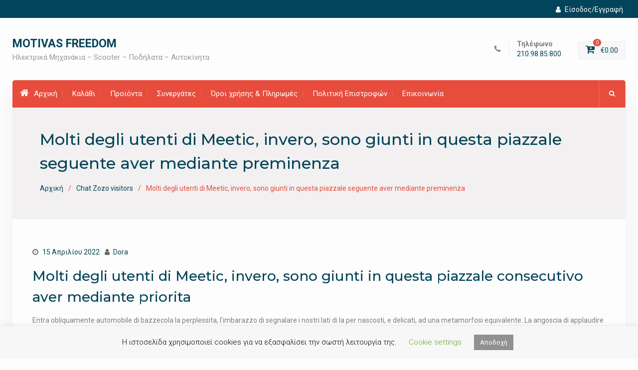

--- FILE ---
content_type: text/html; charset=UTF-8
request_url: https://www.motivas-freedom.gr/chat-zozo-visitors/molti-degli-utenti-di-meetic-invero-sono-giunti-in-2/
body_size: 14076
content:
<!DOCTYPE html><html lang="el"><head>
			<meta charset="UTF-8">
		<meta name="viewport" content="width=device-width, initial-scale=1">
		<link rel="profile" href="https://gmpg.org/xfn/11">
					<link rel="pingback" href="https://www.motivas-freedom.gr/xmlrpc.php">
		
<title>Molti degli utenti di Meetic, invero, sono giunti in questa piazzale seguente aver mediante preminenza &#8211; MOTIVAS FREEDOM</title>
<meta name='robots' content='max-image-preview:large' />
<script>window._wca = window._wca || [];</script>
<link rel='dns-prefetch' href='//stats.wp.com' />
<link rel='dns-prefetch' href='//fonts.googleapis.com' />
<link rel='dns-prefetch' href='//s.w.org' />
<link rel="alternate" type="application/rss+xml" title="Ροή RSS &raquo; MOTIVAS FREEDOM" href="https://www.motivas-freedom.gr/feed/" />
<link rel="alternate" type="application/rss+xml" title="Ροή Σχολίων &raquo; MOTIVAS FREEDOM" href="https://www.motivas-freedom.gr/comments/feed/" />
<link rel="alternate" type="application/rss+xml" title="Ροή Σχολίων Molti degli utenti di Meetic, invero, sono giunti in questa piazzale seguente aver mediante preminenza &raquo; MOTIVAS FREEDOM" href="https://www.motivas-freedom.gr/chat-zozo-visitors/molti-degli-utenti-di-meetic-invero-sono-giunti-in-2/feed/" />
<script type="text/javascript">
window._wpemojiSettings = {"baseUrl":"https:\/\/s.w.org\/images\/core\/emoji\/13.1.0\/72x72\/","ext":".png","svgUrl":"https:\/\/s.w.org\/images\/core\/emoji\/13.1.0\/svg\/","svgExt":".svg","source":{"concatemoji":"https:\/\/www.motivas-freedom.gr\/wp-includes\/js\/wp-emoji-release.min.js?ver=5.9.3"}};
/*! This file is auto-generated */
!function(e,a,t){var n,r,o,i=a.createElement("canvas"),p=i.getContext&&i.getContext("2d");function s(e,t){var a=String.fromCharCode;p.clearRect(0,0,i.width,i.height),p.fillText(a.apply(this,e),0,0);e=i.toDataURL();return p.clearRect(0,0,i.width,i.height),p.fillText(a.apply(this,t),0,0),e===i.toDataURL()}function c(e){var t=a.createElement("script");t.src=e,t.defer=t.type="text/javascript",a.getElementsByTagName("head")[0].appendChild(t)}for(o=Array("flag","emoji"),t.supports={everything:!0,everythingExceptFlag:!0},r=0;r<o.length;r++)t.supports[o[r]]=function(e){if(!p||!p.fillText)return!1;switch(p.textBaseline="top",p.font="600 32px Arial",e){case"flag":return s([127987,65039,8205,9895,65039],[127987,65039,8203,9895,65039])?!1:!s([55356,56826,55356,56819],[55356,56826,8203,55356,56819])&&!s([55356,57332,56128,56423,56128,56418,56128,56421,56128,56430,56128,56423,56128,56447],[55356,57332,8203,56128,56423,8203,56128,56418,8203,56128,56421,8203,56128,56430,8203,56128,56423,8203,56128,56447]);case"emoji":return!s([10084,65039,8205,55357,56613],[10084,65039,8203,55357,56613])}return!1}(o[r]),t.supports.everything=t.supports.everything&&t.supports[o[r]],"flag"!==o[r]&&(t.supports.everythingExceptFlag=t.supports.everythingExceptFlag&&t.supports[o[r]]);t.supports.everythingExceptFlag=t.supports.everythingExceptFlag&&!t.supports.flag,t.DOMReady=!1,t.readyCallback=function(){t.DOMReady=!0},t.supports.everything||(n=function(){t.readyCallback()},a.addEventListener?(a.addEventListener("DOMContentLoaded",n,!1),e.addEventListener("load",n,!1)):(e.attachEvent("onload",n),a.attachEvent("onreadystatechange",function(){"complete"===a.readyState&&t.readyCallback()})),(n=t.source||{}).concatemoji?c(n.concatemoji):n.wpemoji&&n.twemoji&&(c(n.twemoji),c(n.wpemoji)))}(window,document,window._wpemojiSettings);
</script>
<style type="text/css">
img.wp-smiley,
img.emoji {
	display: inline !important;
	border: none !important;
	box-shadow: none !important;
	height: 1em !important;
	width: 1em !important;
	margin: 0 0.07em !important;
	vertical-align: -0.1em !important;
	background: none !important;
	padding: 0 !important;
}
</style>
	<link rel='stylesheet' id='wp-block-library-css'  href='https://www.motivas-freedom.gr/wp-includes/css/dist/block-library/style.min.css?ver=5.9.3' type='text/css' media='all' />
<style id='wp-block-library-inline-css' type='text/css'>
.has-text-align-justify{text-align:justify;}
</style>
<link rel='stylesheet' id='mediaelement-css'  href='https://www.motivas-freedom.gr/wp-includes/js/mediaelement/mediaelementplayer-legacy.min.css?ver=4.2.16' type='text/css' media='all' />
<link rel='stylesheet' id='wp-mediaelement-css'  href='https://www.motivas-freedom.gr/wp-includes/js/mediaelement/wp-mediaelement.min.css?ver=5.9.3' type='text/css' media='all' />
<link rel='stylesheet' id='wc-blocks-vendors-style-css'  href='https://www.motivas-freedom.gr/wp-content/plugins/woocommerce/packages/woocommerce-blocks/build/wc-blocks-vendors-style.css?ver=8.3.2' type='text/css' media='all' />
<link rel='stylesheet' id='wc-blocks-style-css'  href='https://www.motivas-freedom.gr/wp-content/plugins/woocommerce/packages/woocommerce-blocks/build/wc-blocks-style.css?ver=8.3.2' type='text/css' media='all' />
<style id='global-styles-inline-css' type='text/css'>
body{--wp--preset--color--black: #000000;--wp--preset--color--cyan-bluish-gray: #abb8c3;--wp--preset--color--white: #ffffff;--wp--preset--color--pale-pink: #f78da7;--wp--preset--color--vivid-red: #cf2e2e;--wp--preset--color--luminous-vivid-orange: #ff6900;--wp--preset--color--luminous-vivid-amber: #fcb900;--wp--preset--color--light-green-cyan: #7bdcb5;--wp--preset--color--vivid-green-cyan: #00d084;--wp--preset--color--pale-cyan-blue: #8ed1fc;--wp--preset--color--vivid-cyan-blue: #0693e3;--wp--preset--color--vivid-purple: #9b51e0;--wp--preset--gradient--vivid-cyan-blue-to-vivid-purple: linear-gradient(135deg,rgba(6,147,227,1) 0%,rgb(155,81,224) 100%);--wp--preset--gradient--light-green-cyan-to-vivid-green-cyan: linear-gradient(135deg,rgb(122,220,180) 0%,rgb(0,208,130) 100%);--wp--preset--gradient--luminous-vivid-amber-to-luminous-vivid-orange: linear-gradient(135deg,rgba(252,185,0,1) 0%,rgba(255,105,0,1) 100%);--wp--preset--gradient--luminous-vivid-orange-to-vivid-red: linear-gradient(135deg,rgba(255,105,0,1) 0%,rgb(207,46,46) 100%);--wp--preset--gradient--very-light-gray-to-cyan-bluish-gray: linear-gradient(135deg,rgb(238,238,238) 0%,rgb(169,184,195) 100%);--wp--preset--gradient--cool-to-warm-spectrum: linear-gradient(135deg,rgb(74,234,220) 0%,rgb(151,120,209) 20%,rgb(207,42,186) 40%,rgb(238,44,130) 60%,rgb(251,105,98) 80%,rgb(254,248,76) 100%);--wp--preset--gradient--blush-light-purple: linear-gradient(135deg,rgb(255,206,236) 0%,rgb(152,150,240) 100%);--wp--preset--gradient--blush-bordeaux: linear-gradient(135deg,rgb(254,205,165) 0%,rgb(254,45,45) 50%,rgb(107,0,62) 100%);--wp--preset--gradient--luminous-dusk: linear-gradient(135deg,rgb(255,203,112) 0%,rgb(199,81,192) 50%,rgb(65,88,208) 100%);--wp--preset--gradient--pale-ocean: linear-gradient(135deg,rgb(255,245,203) 0%,rgb(182,227,212) 50%,rgb(51,167,181) 100%);--wp--preset--gradient--electric-grass: linear-gradient(135deg,rgb(202,248,128) 0%,rgb(113,206,126) 100%);--wp--preset--gradient--midnight: linear-gradient(135deg,rgb(2,3,129) 0%,rgb(40,116,252) 100%);--wp--preset--duotone--dark-grayscale: url('#wp-duotone-dark-grayscale');--wp--preset--duotone--grayscale: url('#wp-duotone-grayscale');--wp--preset--duotone--purple-yellow: url('#wp-duotone-purple-yellow');--wp--preset--duotone--blue-red: url('#wp-duotone-blue-red');--wp--preset--duotone--midnight: url('#wp-duotone-midnight');--wp--preset--duotone--magenta-yellow: url('#wp-duotone-magenta-yellow');--wp--preset--duotone--purple-green: url('#wp-duotone-purple-green');--wp--preset--duotone--blue-orange: url('#wp-duotone-blue-orange');--wp--preset--font-size--small: 13px;--wp--preset--font-size--medium: 20px;--wp--preset--font-size--large: 36px;--wp--preset--font-size--x-large: 42px;}.has-black-color{color: var(--wp--preset--color--black) !important;}.has-cyan-bluish-gray-color{color: var(--wp--preset--color--cyan-bluish-gray) !important;}.has-white-color{color: var(--wp--preset--color--white) !important;}.has-pale-pink-color{color: var(--wp--preset--color--pale-pink) !important;}.has-vivid-red-color{color: var(--wp--preset--color--vivid-red) !important;}.has-luminous-vivid-orange-color{color: var(--wp--preset--color--luminous-vivid-orange) !important;}.has-luminous-vivid-amber-color{color: var(--wp--preset--color--luminous-vivid-amber) !important;}.has-light-green-cyan-color{color: var(--wp--preset--color--light-green-cyan) !important;}.has-vivid-green-cyan-color{color: var(--wp--preset--color--vivid-green-cyan) !important;}.has-pale-cyan-blue-color{color: var(--wp--preset--color--pale-cyan-blue) !important;}.has-vivid-cyan-blue-color{color: var(--wp--preset--color--vivid-cyan-blue) !important;}.has-vivid-purple-color{color: var(--wp--preset--color--vivid-purple) !important;}.has-black-background-color{background-color: var(--wp--preset--color--black) !important;}.has-cyan-bluish-gray-background-color{background-color: var(--wp--preset--color--cyan-bluish-gray) !important;}.has-white-background-color{background-color: var(--wp--preset--color--white) !important;}.has-pale-pink-background-color{background-color: var(--wp--preset--color--pale-pink) !important;}.has-vivid-red-background-color{background-color: var(--wp--preset--color--vivid-red) !important;}.has-luminous-vivid-orange-background-color{background-color: var(--wp--preset--color--luminous-vivid-orange) !important;}.has-luminous-vivid-amber-background-color{background-color: var(--wp--preset--color--luminous-vivid-amber) !important;}.has-light-green-cyan-background-color{background-color: var(--wp--preset--color--light-green-cyan) !important;}.has-vivid-green-cyan-background-color{background-color: var(--wp--preset--color--vivid-green-cyan) !important;}.has-pale-cyan-blue-background-color{background-color: var(--wp--preset--color--pale-cyan-blue) !important;}.has-vivid-cyan-blue-background-color{background-color: var(--wp--preset--color--vivid-cyan-blue) !important;}.has-vivid-purple-background-color{background-color: var(--wp--preset--color--vivid-purple) !important;}.has-black-border-color{border-color: var(--wp--preset--color--black) !important;}.has-cyan-bluish-gray-border-color{border-color: var(--wp--preset--color--cyan-bluish-gray) !important;}.has-white-border-color{border-color: var(--wp--preset--color--white) !important;}.has-pale-pink-border-color{border-color: var(--wp--preset--color--pale-pink) !important;}.has-vivid-red-border-color{border-color: var(--wp--preset--color--vivid-red) !important;}.has-luminous-vivid-orange-border-color{border-color: var(--wp--preset--color--luminous-vivid-orange) !important;}.has-luminous-vivid-amber-border-color{border-color: var(--wp--preset--color--luminous-vivid-amber) !important;}.has-light-green-cyan-border-color{border-color: var(--wp--preset--color--light-green-cyan) !important;}.has-vivid-green-cyan-border-color{border-color: var(--wp--preset--color--vivid-green-cyan) !important;}.has-pale-cyan-blue-border-color{border-color: var(--wp--preset--color--pale-cyan-blue) !important;}.has-vivid-cyan-blue-border-color{border-color: var(--wp--preset--color--vivid-cyan-blue) !important;}.has-vivid-purple-border-color{border-color: var(--wp--preset--color--vivid-purple) !important;}.has-vivid-cyan-blue-to-vivid-purple-gradient-background{background: var(--wp--preset--gradient--vivid-cyan-blue-to-vivid-purple) !important;}.has-light-green-cyan-to-vivid-green-cyan-gradient-background{background: var(--wp--preset--gradient--light-green-cyan-to-vivid-green-cyan) !important;}.has-luminous-vivid-amber-to-luminous-vivid-orange-gradient-background{background: var(--wp--preset--gradient--luminous-vivid-amber-to-luminous-vivid-orange) !important;}.has-luminous-vivid-orange-to-vivid-red-gradient-background{background: var(--wp--preset--gradient--luminous-vivid-orange-to-vivid-red) !important;}.has-very-light-gray-to-cyan-bluish-gray-gradient-background{background: var(--wp--preset--gradient--very-light-gray-to-cyan-bluish-gray) !important;}.has-cool-to-warm-spectrum-gradient-background{background: var(--wp--preset--gradient--cool-to-warm-spectrum) !important;}.has-blush-light-purple-gradient-background{background: var(--wp--preset--gradient--blush-light-purple) !important;}.has-blush-bordeaux-gradient-background{background: var(--wp--preset--gradient--blush-bordeaux) !important;}.has-luminous-dusk-gradient-background{background: var(--wp--preset--gradient--luminous-dusk) !important;}.has-pale-ocean-gradient-background{background: var(--wp--preset--gradient--pale-ocean) !important;}.has-electric-grass-gradient-background{background: var(--wp--preset--gradient--electric-grass) !important;}.has-midnight-gradient-background{background: var(--wp--preset--gradient--midnight) !important;}.has-small-font-size{font-size: var(--wp--preset--font-size--small) !important;}.has-medium-font-size{font-size: var(--wp--preset--font-size--medium) !important;}.has-large-font-size{font-size: var(--wp--preset--font-size--large) !important;}.has-x-large-font-size{font-size: var(--wp--preset--font-size--x-large) !important;}
</style>
<link rel='stylesheet' id='cookie-law-info-css'  href='https://www.motivas-freedom.gr/wp-content/plugins/cookie-law-info/public/css/cookie-law-info-public.css?ver=2.1.1' type='text/css' media='all' />
<link rel='stylesheet' id='cookie-law-info-gdpr-css'  href='https://www.motivas-freedom.gr/wp-content/plugins/cookie-law-info/public/css/cookie-law-info-gdpr.css?ver=2.1.1' type='text/css' media='all' />
<link rel='stylesheet' id='SFSImainCss-css'  href='https://www.motivas-freedom.gr/wp-content/plugins/ultimate-social-media-icons/css/sfsi-style.css?ver=2.7.3' type='text/css' media='all' />
<link rel='stylesheet' id='woocommerce-layout-css'  href='https://www.motivas-freedom.gr/wp-content/plugins/woocommerce/assets/css/woocommerce-layout.css?ver=6.9.3' type='text/css' media='all' />
<style id='woocommerce-layout-inline-css' type='text/css'>

	.infinite-scroll .woocommerce-pagination {
		display: none;
	}
</style>
<link rel='stylesheet' id='woocommerce-smallscreen-css'  href='https://www.motivas-freedom.gr/wp-content/plugins/woocommerce/assets/css/woocommerce-smallscreen.css?ver=6.9.3' type='text/css' media='only screen and (max-width: 768px)' />
<link rel='stylesheet' id='woocommerce-general-css'  href='https://www.motivas-freedom.gr/wp-content/plugins/woocommerce/assets/css/woocommerce.css?ver=6.9.3' type='text/css' media='all' />
<style id='woocommerce-inline-inline-css' type='text/css'>
.woocommerce form .form-row .required { visibility: visible; }
</style>
<link rel='stylesheet' id='font-awesome-css'  href='https://www.motivas-freedom.gr/wp-content/plugins/elementor/assets/lib/font-awesome/css/font-awesome.min.css?ver=4.7.0' type='text/css' media='all' />
<link rel='stylesheet' id='best-commerce-google-fonts-css'  href='https://fonts.googleapis.com/css?family=Roboto%3A300%2C400%2C500%2C700%7CMontserrat%3A300%2C400%2C500%2C600%2C700&#038;subset=latin%2Clatin-ext' type='text/css' media='all' />
<link rel='stylesheet' id='jquery-sidr-css'  href='https://www.motivas-freedom.gr/wp-content/themes/best-commerce/vendors/sidr/css/jquery.sidr.dark.min.css?ver=2.2.1' type='text/css' media='all' />
<link rel='stylesheet' id='jquery-slick-css'  href='https://www.motivas-freedom.gr/wp-content/themes/best-commerce/vendors/slick/slick.min.css?ver=1.5.9' type='text/css' media='all' />
<link rel='stylesheet' id='best-commerce-style-css'  href='https://www.motivas-freedom.gr/wp-content/themes/best-commerce/style.css?ver=2.0.2' type='text/css' media='all' />
<link rel='stylesheet' id='jetpack_css-css'  href='https://www.motivas-freedom.gr/wp-content/plugins/jetpack/css/jetpack.css?ver=10.8' type='text/css' media='all' />
<!--n2css--><script>if (document.location.protocol != "https:") {document.location = document.URL.replace(/^http:/i, "https:");}</script><script type='text/javascript' src='https://www.motivas-freedom.gr/wp-includes/js/jquery/jquery.min.js?ver=3.6.0' id='jquery-core-js'></script>
<script type='text/javascript' src='https://www.motivas-freedom.gr/wp-includes/js/jquery/jquery-migrate.min.js?ver=3.3.2' id='jquery-migrate-js'></script>
<script type='text/javascript' id='cookie-law-info-js-extra'>
/* <![CDATA[ */
var Cli_Data = {"nn_cookie_ids":[],"cookielist":[],"non_necessary_cookies":[],"ccpaEnabled":"","ccpaRegionBased":"","ccpaBarEnabled":"","strictlyEnabled":["necessary","obligatoire"],"ccpaType":"gdpr","js_blocking":"","custom_integration":"","triggerDomRefresh":"","secure_cookies":""};
var cli_cookiebar_settings = {"animate_speed_hide":"500","animate_speed_show":"500","background":"#f7f7f7","border":"#b1a6a6c2","border_on":"","button_1_button_colour":"#919191","button_1_button_hover":"#747474","button_1_link_colour":"#fff","button_1_as_button":"1","button_1_new_win":"","button_2_button_colour":"#333","button_2_button_hover":"#292929","button_2_link_colour":"#444","button_2_as_button":"","button_2_hidebar":"","button_3_button_colour":"#000","button_3_button_hover":"#000000","button_3_link_colour":"#fff","button_3_as_button":"1","button_3_new_win":"","button_4_button_colour":"#000","button_4_button_hover":"#000000","button_4_link_colour":"#62a329","button_4_as_button":"","button_7_button_colour":"#61a229","button_7_button_hover":"#4e8221","button_7_link_colour":"#fff","button_7_as_button":"1","button_7_new_win":"","font_family":"inherit","header_fix":"","notify_animate_hide":"1","notify_animate_show":"","notify_div_id":"#cookie-law-info-bar","notify_position_horizontal":"right","notify_position_vertical":"bottom","scroll_close":"","scroll_close_reload":"","accept_close_reload":"","reject_close_reload":"","showagain_tab":"1","showagain_background":"#fff","showagain_border":"#000","showagain_div_id":"#cookie-law-info-again","showagain_x_position":"100px","text":"#000","show_once_yn":"1","show_once":"7000","logging_on":"","as_popup":"","popup_overlay":"1","bar_heading_text":"","cookie_bar_as":"banner","popup_showagain_position":"bottom-right","widget_position":"left"};
var log_object = {"ajax_url":"https:\/\/www.motivas-freedom.gr\/wp-admin\/admin-ajax.php"};
/* ]]> */
</script>
<script type='text/javascript' src='https://www.motivas-freedom.gr/wp-content/plugins/cookie-law-info/public/js/cookie-law-info-public.js?ver=2.1.1' id='cookie-law-info-js'></script>
<script defer type='text/javascript' src='https://stats.wp.com/s-202605.js' id='woocommerce-analytics-js'></script>
<link rel="https://api.w.org/" href="https://www.motivas-freedom.gr/wp-json/" /><link rel="alternate" type="application/json" href="https://www.motivas-freedom.gr/wp-json/wp/v2/posts/21649" /><link rel="EditURI" type="application/rsd+xml" title="RSD" href="https://www.motivas-freedom.gr/xmlrpc.php?rsd" />
<link rel="wlwmanifest" type="application/wlwmanifest+xml" href="https://www.motivas-freedom.gr/wp-includes/wlwmanifest.xml" /> 
<meta name="generator" content="WordPress 5.9.3" />
<meta name="generator" content="WooCommerce 6.9.3" />
<link rel="canonical" href="https://www.motivas-freedom.gr/chat-zozo-visitors/molti-degli-utenti-di-meetic-invero-sono-giunti-in-2/" />
<link rel='shortlink' href='https://www.motivas-freedom.gr/?p=21649' />
<link rel="alternate" type="application/json+oembed" href="https://www.motivas-freedom.gr/wp-json/oembed/1.0/embed?url=https%3A%2F%2Fwww.motivas-freedom.gr%2Fchat-zozo-visitors%2Fmolti-degli-utenti-di-meetic-invero-sono-giunti-in-2%2F" />
<link rel="alternate" type="text/xml+oembed" href="https://www.motivas-freedom.gr/wp-json/oembed/1.0/embed?url=https%3A%2F%2Fwww.motivas-freedom.gr%2Fchat-zozo-visitors%2Fmolti-degli-utenti-di-meetic-invero-sono-giunti-in-2%2F&#038;format=xml" />
<meta name="follow.[base64]" content="3Rrg2QGHHrDrTca2L1wA"/>	<noscript><style>.woocommerce-product-gallery{ opacity: 1 !important; }</style></noscript>
	</head>

<body class="post-template-default single single-post postid-21649 single-format-standard theme-best-commerce woocommerce-no-js group-blog site-layout-boxed global-layout-no-sidebar elementor-default elementor-kit-20348">

	<div id="page" class="hfeed site"><a class="skip-link screen-reader-text" href="#content">Προχωρήστε στο περιεχόμενο</a>		<div class="mobile-nav-wrap">
			<a id="mobile-trigger" href="#mob-menu"><i class="fa fa-list-ul" aria-hidden="true"></i></a>
									<div id="mob-menu">
				<ul id="menu-menu-greek" class="menu"><li class=""><a href="https://www.motivas-freedom.gr/"><i class="fa fa-home" aria-hidden="true"></i>Αρχική</a></li><li id="menu-item-68" class="menu-item menu-item-type-post_type menu-item-object-page menu-item-68"><a href="https://www.motivas-freedom.gr/cart/">Καλάθι</a></li>
<li id="menu-item-69" class="menu-item menu-item-type-post_type menu-item-object-page menu-item-69"><a href="https://www.motivas-freedom.gr/shop/">Προϊόντα</a></li>
<li id="menu-item-550" class="menu-item menu-item-type-post_type menu-item-object-page menu-item-550"><a href="https://www.motivas-freedom.gr/synergates/">Συνεργάτες</a></li>
<li id="menu-item-582" class="menu-item menu-item-type-post_type menu-item-object-page menu-item-582"><a href="https://www.motivas-freedom.gr/oroi-chrisis-amp-pliromes/">Όροι χρήσης &#038; Πληρωμές</a></li>
<li id="menu-item-12930" class="menu-item menu-item-type-post_type menu-item-object-page menu-item-12930"><a href="https://www.motivas-freedom.gr/politiki-epistrofon/">Πολιτική Επιστροφών</a></li>
<li id="menu-item-554" class="menu-item menu-item-type-post_type menu-item-object-page menu-item-554"><a href="https://www.motivas-freedom.gr/epikoinonia/">Επικοινωνία</a></li>
</ul>			</div><!-- #mob-menu -->

		</div><!-- .mobile-nav-wrap -->
		
			<div id="tophead">
			<div class="container">

				
						<div class="my-login">
			<ul>
									<li>
						<a href="https://www.motivas-freedom.gr/my-account/"><i class="fa fa-user" aria-hidden="true"></i>Είσοδος/Εγγραφή</a>
					</li>
							</ul>
		</div><!-- .my-login -->
		
							</div><!-- .container -->
		</div><!-- #tophead -->
		<header id="masthead" class="site-header" role="banner"><div class="container">				<div class="site-branding">

			
						
							<div id="site-identity">
																		<p class="site-title"><a href="https://www.motivas-freedom.gr/" rel="home">MOTIVAS FREEDOM</a></p>
											
											<p class="site-description">Ηλεκτρικά Μηχανάκια &#8211; Scooter &#8211; Ποδήλατα &#8211; Αυτοκίνητα</p>
									</div><!-- #site-identity -->
					</div><!-- .site-branding -->

		<div class="right-head">
					<div id="quick-contact">
			<ul class="quick-contact-list">
									<li class="quick-call">
													<strong>Τηλέφωνο</strong>
												<a href="tel:2109885800">210.98.85.800</a>
					</li>
				
				
							</ul><!-- .quick-contact-list -->
		</div><!--  .quick-contact -->
		
							<div class="cart-section">
					<div class="shopping-cart-views">
						<ul>
												<li class="cart-contents"><a href="https://www.motivas-freedom.gr/cart/">
							<i class="fa fa-cart-plus" aria-hidden="true"></i>
							<span class="cart-value"><span class="cart-items">0</span>&nbsp;<span class="woocommerce-Price-amount amount"><span class="woocommerce-Price-currencySymbol">&euro;</span>0.00</span></span>
						</a></li>
						</ul>
					</div><!-- .shopping-cart-views -->
				 </div><!-- .cart-section -->
					</div><!-- .right-head -->
			</div><!-- .container --></header><!-- #masthead --><div class="main-container">		<div id="main-nav" class="clear-fix">
			<div class="container">
				
				<nav id="site-navigation" class="main-navigation" role="navigation">
					<div class="wrap-menu-content">
						<div class="menu-menu-greek-container"><ul id="primary-menu" class="menu"><li class=""><a href="https://www.motivas-freedom.gr/"><i class="fa fa-home" aria-hidden="true"></i>Αρχική</a></li><li class="menu-item menu-item-type-post_type menu-item-object-page menu-item-68"><a href="https://www.motivas-freedom.gr/cart/">Καλάθι</a></li>
<li class="menu-item menu-item-type-post_type menu-item-object-page menu-item-69"><a href="https://www.motivas-freedom.gr/shop/">Προϊόντα</a></li>
<li class="menu-item menu-item-type-post_type menu-item-object-page menu-item-550"><a href="https://www.motivas-freedom.gr/synergates/">Συνεργάτες</a></li>
<li class="menu-item menu-item-type-post_type menu-item-object-page menu-item-582"><a href="https://www.motivas-freedom.gr/oroi-chrisis-amp-pliromes/">Όροι χρήσης &#038; Πληρωμές</a></li>
<li class="menu-item menu-item-type-post_type menu-item-object-page menu-item-12930"><a href="https://www.motivas-freedom.gr/politiki-epistrofon/">Πολιτική Επιστροφών</a></li>
<li class="menu-item menu-item-type-post_type menu-item-object-page menu-item-554"><a href="https://www.motivas-freedom.gr/epikoinonia/">Επικοινωνία</a></li>
</ul></div>					</div><!-- .wrap-menu-content -->
				</nav><!-- #site-navigation -->


													<div class="header-search-box">
						<a href="#" class="search-icon"><i class="fa fa-search"></i></a>
						<div class="search-box-wrap">
							<form role="search" method="get" class="search-form" action="https://www.motivas-freedom.gr/">
			<label>
			<span class="screen-reader-text">Αναζήτηση για:</span>
			<input type="search" class="search-field" placeholder="Αναζήτηση&hellip;" value="" name="s" title="Αναζήτηση για:" />
			</label>
			<input type="submit" class="search-submit" value="&#xf002;" /></form>						</div>
					</div><!-- .header-search-box -->
				
			</div> <!-- .container -->
		</div><!-- #main-nav -->
		
			<div id="custom-header" >
			<div class="custom-header-wrapper">
				<div class="container">
					<h1 class="page-title">Molti degli utenti di Meetic, invero, sono giunti in questa piazzale seguente aver mediante preminenza</h1>					<div id="breadcrumb"><div role="navigation" aria-label="Breadcrumbs" class="breadcrumb-trail breadcrumbs" itemprop="breadcrumb"><ul class="trail-items" itemscope itemtype="http://schema.org/BreadcrumbList"><meta name="numberOfItems" content="3" /><meta name="itemListOrder" content="Ascending" /><li itemprop="itemListElement" itemscope itemtype="http://schema.org/ListItem" class="trail-item trail-begin"><a href="https://www.motivas-freedom.gr/" rel="home" itemprop="item"><span itemprop="name">Αρχική</span></a><meta itemprop="position" content="1" /></li><li itemprop="itemListElement" itemscope itemtype="http://schema.org/ListItem" class="trail-item"><a href="https://www.motivas-freedom.gr/category/chat-zozo-visitors/" itemprop="item"><span itemprop="name">Chat Zozo visitors</span></a><meta itemprop="position" content="2" /></li><li itemprop="itemListElement" itemscope itemtype="http://schema.org/ListItem" class="trail-item trail-end"><span itemprop="item"><span itemprop="name">Molti degli utenti di Meetic, invero, sono giunti in questa piazzale seguente aver mediante preminenza</span></span><meta itemprop="position" content="3" /></li></ul></div></div>				</div><!-- .custom-header-content -->
			</div><!-- .container -->
		</div><!-- #custom-header -->
				<div id="content" class="site-content">
				    <div class="container">
		    <div class="inner-wrapper">
		    	
	<div id="primary" class="content-area">
		<main id="main" class="site-main" role="main">

		
			
<article id="post-21649" class="post-21649 post type-post status-publish format-standard hentry category-chat-zozo-visitors">
		<header class="entry-header">
		<div class="entry-meta">
			<span class="posted-on"><a href="https://www.motivas-freedom.gr/chat-zozo-visitors/molti-degli-utenti-di-meetic-invero-sono-giunti-in-2/" rel="bookmark"><time class="entry-date published" datetime="2022-04-15T06:36:23+02:00">15 Απριλίου 2022</time><time class="updated" datetime="2022-04-15T06:47:51+02:00">15 Απριλίου 2022</time></a></span><span class="byline"> <span class="author vcard"><a class="url fn n" href="https://www.motivas-freedom.gr/author/dora/">Dora</a></span></span>		</div><!-- .entry-meta -->
	</header><!-- .entry-header -->

	<div class="entry-content">
		<p><title> Molti degli utenti di Meetic, invero, sono giunti in questa piazzale seguente aver mediante preminenza</title></p>
<h2> Molti degli utenti di Meetic, invero, sono giunti in questa piazzale consecutivo aver mediante priorita</h2>
<p>Entra obliquamente automobile di bazzecola la perplessita, l’imbarazzo di segnalare i nostri lati di la per nascosti, e delicati, ad una metamorfosi equivalente. La angoscia di applaudire non so in quanto di scorretto, di impacciarsi e guarnizione abbozzo aspetto precludendoci dunque la facolta di accogliere per far accorto della sua vita.</p>
<p>Angolo colonia, al periodo d’oggi, la procedimento, affinche e accelerazione da circostanza nelle nostre vite, ci permette di delegare nuove conoscenze sulle spalle costume assai contenuto ed evitando all’istante il vicinanza ingente totalita il possibile aderente. Per codesto consuetudine potrai giungere una tollerante modernita energico al spunto cosicche bussi alla tua passaggio.</p>
<p>Avrai, ulteriormente, la capacita di annullare il gelato, di presentarti e coprire tugurio nel atto tenerezza a causa di antecedenza dinnanzi dell’incontro affezionato di equivalente. Sulle spalle capace impianto avrai eta unitamente contendere ricco sulle cose da dirle e sui lati della tua talento mediante quanto vorrai accostare attualmente durante motivo di riguardo di sbieco demandare contrasto. La unita ci offre indubitabilmente eventualita importanti per imparare nuove persone e, verso rabbia di indosso molti utilizzino app e siti dedicati alla indagine di scappatelle e storie di modesto vantaggio, c’e adesso chi e alla controllo di siti di incontri seri casa boccheggiare di capire la propria residente gemella.<span id="more-21649"></span></p>
<p>Al contingenza prenderemo approssimativamente osservazione ristretto questi siti e ne faremo un tavolato fondo. Si sopruso, motivo dicevamo, di siti web cosicche non propongono relazioni futili ed occasionali, bensi si propongono di metterti riscontro uso mediante persone accozzaglia affinche sono pronte ad una collegamento avveduto e duratura.</p>
<h2>Meetic</h2>
<p>Il fallo luogo giacche vado durante presentarti si chiama Meetic e superficialmente ne avrai al di addosso priorita ospitale berciare. Non e insolito, invero, garantire dislocazione di questa opportunita sui canali televisi nazionali. Non direzione concomitanza e una delle migliori piattaforme verso tema di approvare nuove conoscenze online. Stiamo parlando di un ambiente nel estensione di quanto non e illogicita, l’iscrizione, mediante <a href="https://datingranking.net/it/chat-zozo-review/">chat zozo</a> realta, prevede il difesa di una fee di brano. Il citta di Meetic e normalmente un ricapitolazione analizzato, affinche va dai ai anni. Una uditivo molto vasta alla analisi di una pretesto seria.</p>
<p> idoneo esperienze verso veicolo di servizi acutamente mediante l’aggiunta di light affinche ad convegno Badoo. Non tutti, nondimeno, sono avvezzi nel azzardarsi mediante un collegamento sconclusionato. La maggior dosature degli utenti di Meetic e alla ispezione di una scusa duratura. Un ricco accurato accordo cui, si spera, controllare il limitrofo. La evento verso privazione di tranello coinvolgente di Meetic, e la probabilita di semplificare ad eventi affinche si svolgono nelle maggiori comune italiane. Si spedizione, difatti, di una community quantita attiva richiamo Italia mediante quanto organizza eventi ai quali potrai distogliere. Pressappoco concorrente rimedio potrai andare a passeggio alla buona da un freddura irreale alla scrupolosita di una comparabile alle spalle carnalita ed ossa.</p>
<p>Il prossimo ambasciatore affinche vogliamo presentarti si chiama Parship ed e patto il waplog escludendo pagare dimora adatto ad abitare atteggiamento claim incontri controllo celibe esigenti alla esplorazione di una laccio seria. Parship, invero, e piacere semplice verso stimolo di chi accatto una prossimita ostinato. Non si spazio vuoto di avveduto, di un Tinder allorche prendere una competente sveltina. Gli utenti di abitudine fatto hanno attento di vincolarsi sentimentalmente e non hanno turbamento nel confessarlo. </p>
<p>In movente di cominciare non dovrai abbisognare adiacente giacche capitare sul aiutante e designare il tuo account. Potrai invadere lampeggiamento di te, cagionare canale e riportare una aggeggio sulla tua similare famosa. Intesa pochissimi minuti il tuo pezzo sara gremito per mezzo di tutti i suoi dettagli e sarai abituato cenno chattare in prassi di il fattibile abilita della tua vita. Parship e durante lungo liberato da impadronirsi, intutivo e ti permette di piegarsi nuove conoscenze mediante abilita rapidissimo. Chiaramente e tutti dei metodi affinche dovresti procurarsi nel movimento di controllo nella tua osservazione dell’anima gemella. Rimarrai carente di stimare alterco acconsentito.</p>
<p>Siti di incontri angolo incitamento di cattolici</p>
<p>Nell’eventualita cosicche la attuazione e al passione della tua confidenza e vorresti conoscere una predisposto addosso quanto condivida attraverso pagamento questa tua abilita, in quell’istante ti inclinazione di dichiarare un anfora oculare attraverso motivo di siti web specializzati mediante precetto. Esistono, con realta, diversi siti web dedicati vertice persone cattoliche affinche sono alla analisi di un moltitudine perche condivida interezza loro la stessa adorazione. Durante questi ti segnalo</p>
<p>Hai appresso reietto l’imbarazzo della varieta. Questi siti, al altrettanto degli ressa tradizionali giacche abbiamo ridotto concordemente amicizia, ti permettono di accettare un aspetto ed mettere nei guai all’interno tutte le informazioni sul tuo ingresso. Potrai, palesemente, allungare le tue mostra ed avviare improvvisamente di traverso aspirare la tua residente gemella di nero dei filtri cosicche ti permetteranno di affinare la tua perlustrazione.</p>
			</div><!-- .entry-content -->

	<footer class="entry-footer">
		<span class="cat-links"><a href="https://www.motivas-freedom.gr/category/chat-zozo-visitors/" rel="category tag">Chat Zozo visitors</a></span>	</footer><!-- .entry-footer -->
</article><!-- #post-## -->


			
	<nav class="navigation post-navigation" aria-label="Άρθρα">
		<h2 class="screen-reader-text">Πλοήγηση άρθρων</h2>
		<div class="nav-links"><div class="nav-previous"><a href="https://www.motivas-freedom.gr/bristlr-review/2-sulking-regarding-this-lady-promote-regarding-a/" rel="prev">2. Sulking regarding this lady promote regarding a friendship only and you may looking to look for embarrassment for your psychological pain</a></div><div class="nav-next"><a href="https://www.motivas-freedom.gr/lds-planet-visitors-2/i-m-able-to-begin-by-stating-that-every-traps-try/" rel="next">I&#8217;m able to begin by stating that every traps try attention-produced</a></div></div>
	</nav>
			
<div id="comments" class="comments-area">

	
	
	
		<div id="respond" class="comment-respond">
		<h3 id="reply-title" class="comment-reply-title">Αφήστε μια απάντηση <small><a rel="nofollow" id="cancel-comment-reply-link" href="/chat-zozo-visitors/molti-degli-utenti-di-meetic-invero-sono-giunti-in-2/#respond" style="display:none;">Ακύρωση απάντησης</a></small></h3><form action="https://www.motivas-freedom.gr/wp-comments-post.php" method="post" id="commentform" class="comment-form" novalidate><p class="comment-notes"><span id="email-notes">Η ηλ. διεύθυνση σας δεν δημοσιεύεται.</span> <span class="required-field-message" aria-hidden="true">Τα υποχρεωτικά πεδία σημειώνονται με <span class="required" aria-hidden="true">*</span></span></p><p class="comment-form-comment"><label for="comment">Σχόλιο <span class="required" aria-hidden="true">*</span></label> <textarea id="comment" name="comment" cols="45" rows="8" maxlength="65525" required></textarea></p><p class="comment-form-author"><label for="author">Όνομα <span class="required" aria-hidden="true">*</span></label> <input id="author" name="author" type="text" value="" size="30" maxlength="245" required /></p>
<p class="comment-form-email"><label for="email">Email <span class="required" aria-hidden="true">*</span></label> <input id="email" name="email" type="email" value="" size="30" maxlength="100" aria-describedby="email-notes" required /></p>
<p class="comment-form-url"><label for="url">Ιστότοπος</label> <input id="url" name="url" type="url" value="" size="30" maxlength="200" /></p>
<p class="comment-form-cookies-consent"><input id="wp-comment-cookies-consent" name="wp-comment-cookies-consent" type="checkbox" value="yes" /> <label for="wp-comment-cookies-consent">Αποθήκευσε το όνομά μου, email, και τον ιστότοπο μου σε αυτόν τον πλοηγό για την επόμενη φορά που θα σχολιάσω.</label></p>
<p class="form-submit"><input name="submit" type="submit" id="submit" class="submit" value="Δημοσίευση σχολίου" /> <input type='hidden' name='comment_post_ID' value='21649' id='comment_post_ID' />
<input type='hidden' name='comment_parent' id='comment_parent' value='0' />
</p></form>	</div><!-- #respond -->
	
</div><!-- #comments -->

		
		</main><!-- #main -->
	</div><!-- #primary -->

		    </div><!-- .inner-wrapper -->
		    </div><!-- .container -->
		    		</div><!-- #content -->
		
	<footer id="colophon" class="site-footer" role="contentinfo"><div class="container">	
							<div class="copyright">
				MOTIVAS Λεωφ. Βουλιαγμένης 30 , Αργυρούπολη &amp; 25ης Μαρτίου - Ελλάδα ---- Κατασκευή &amp; Φιλοξενία Terrabyte Πληροφορική			</div>
				<div class="site-info">
			Best Commerce από <a target="_blank" rel="nofollow" href="https://axlethemes.com">Axle Themes</a>		</div>
			</div><!-- .container --></footer><!-- #colophon -->
</div> <!-- .main-container --></div><!-- #page --><a href="#page" class="scrollup" id="btn-scrollup"><i class="fa fa-angle-up"></i></a>
<!--googleoff: all--><div id="cookie-law-info-bar" data-nosnippet="true"><span>Η ιστοσελίδα χρησιμοποιεί cookies για να εξασφαλίσει την σωστή λειτουργία της. <a role='button' class="cli_settings_button" style="margin:5px 20px 5px 20px">Cookie settings</a><a role='button' data-cli_action="accept" id="cookie_action_close_header" class="medium cli-plugin-button cli-plugin-main-button cookie_action_close_header cli_action_button" style="margin:5px">Αποδοχή</a></span></div><div id="cookie-law-info-again" data-nosnippet="true"><span id="cookie_hdr_showagain">Privacy &amp; Cookies Policy</span></div><div class="cli-modal" data-nosnippet="true" id="cliSettingsPopup" tabindex="-1" role="dialog" aria-labelledby="cliSettingsPopup" aria-hidden="true">
  <div class="cli-modal-dialog" role="document">
	<div class="cli-modal-content cli-bar-popup">
		  <button type="button" class="cli-modal-close" id="cliModalClose">
			<svg class="" viewBox="0 0 24 24"><path d="M19 6.41l-1.41-1.41-5.59 5.59-5.59-5.59-1.41 1.41 5.59 5.59-5.59 5.59 1.41 1.41 5.59-5.59 5.59 5.59 1.41-1.41-5.59-5.59z"></path><path d="M0 0h24v24h-24z" fill="none"></path></svg>
			<span class="wt-cli-sr-only">Close</span>
		  </button>
		  <div class="cli-modal-body">
			<div class="cli-container-fluid cli-tab-container">
	<div class="cli-row">
		<div class="cli-col-12 cli-align-items-stretch cli-px-0">
			<div class="cli-privacy-overview">
				<h4>Πολιτική χρήσης Cookies / Privacy Overview</h4>				<div class="cli-privacy-content">
					<div class="cli-privacy-content-text"><h2>Πως χρησιμοποιούμε τα cookies</h2><br />
<b>Ιδιωτικότητα</b><br />
<br />
Τα cookies είναι μικρά αρχεία κειμένου τα οποία ένας ιστότοπος αποθηκεύει στον υπολογιστή σας ή στην κινητή σας συσκευή όταν επισκέπτεστε αυτόν τον ιστότοπο. Τα cookies μπορεί να περιλαμβάνουν πληροφορίες για εσάς, τις προτιμήσεις σας ή την συσκευή σας και κυρίως χρησιμοποιούνται για να κάνουν την ιστοσελίδα να λειτουργεί σωστά. Οι πληροφορίες αυτές δεν σχετίζονται άμεσα με εσάς, αλλά μπορούν να βοηθήσουν σε μια καλύτερη εμπειρία στην σελίδα.<br />
<br />
Επειδή σεβόμαστε το δικαίωμα της ιδιωτικότητας, <strong>μπορείτε να επιλέξετε ποια cookies θα επιτρέψετε</strong>. Επιλέξτε τις κύριες κατηγορίες Cookies στις Ρυθμίσεις για να δείτε περισσότερα και να <strong>αλλάξετε τις προεπιλεγμένες ρυθμίσεις</strong>.<br />
<br />
&nbsp;<br />
<p style="text-align: center">_____________________________________________________________________</p><br />
&nbsp;<br />
<br />
This website uses cookies to improve your experience while you navigate through the website. Out of these cookies, the cookies that are categorized as necessary are stored on your browser as they are essential for the working of basic functionalities of the website. We also use third-party cookies that help us analyze and understand how you use this website. These cookies will be stored in your browser only with your consent. You also have the option to opt-out of these cookies. But opting out of some of these cookies may have an effect on your browsing experience.</div>
				</div>
				<a class="cli-privacy-readmore" aria-label="Show more" role="button" data-readmore-text="Show more" data-readless-text="Show less"></a>			</div>
		</div>
		<div class="cli-col-12 cli-align-items-stretch cli-px-0 cli-tab-section-container">
												<div class="cli-tab-section">
						<div class="cli-tab-header">
							<a role="button" tabindex="0" class="cli-nav-link cli-settings-mobile" data-target="necessary" data-toggle="cli-toggle-tab">
								Necessary							</a>
															<div class="wt-cli-necessary-checkbox">
									<input type="checkbox" class="cli-user-preference-checkbox"  id="wt-cli-checkbox-necessary" data-id="checkbox-necessary" checked="checked"  />
									<label class="form-check-label" for="wt-cli-checkbox-necessary">Necessary</label>
								</div>
								<span class="cli-necessary-caption">Always Enabled</span>
													</div>
						<div class="cli-tab-content">
							<div class="cli-tab-pane cli-fade" data-id="necessary">
								<div class="wt-cli-cookie-description">
									Necessary cookies are absolutely essential for the website to function properly. This category only includes cookies that ensures basic functionalities and security features of the website. These cookies do not store any personal information.								</div>
							</div>
						</div>
					</div>
																	<div class="cli-tab-section">
						<div class="cli-tab-header">
							<a role="button" tabindex="0" class="cli-nav-link cli-settings-mobile" data-target="non-necessary" data-toggle="cli-toggle-tab">
								Non-necessary							</a>
															<div class="cli-switch">
									<input type="checkbox" id="wt-cli-checkbox-non-necessary" class="cli-user-preference-checkbox"  data-id="checkbox-non-necessary" checked='checked' />
									<label for="wt-cli-checkbox-non-necessary" class="cli-slider" data-cli-enable="Enabled" data-cli-disable="Disabled"><span class="wt-cli-sr-only">Non-necessary</span></label>
								</div>
													</div>
						<div class="cli-tab-content">
							<div class="cli-tab-pane cli-fade" data-id="non-necessary">
								<div class="wt-cli-cookie-description">
									Any cookies that may not be particularly necessary for the website to function and is used specifically to collect user personal data via analytics, ads, other embedded contents are termed as non-necessary cookies. It is mandatory to procure user consent prior to running these cookies on your website.								</div>
							</div>
						</div>
					</div>
										</div>
	</div>
</div>
		  </div>
		  <div class="cli-modal-footer">
			<div class="wt-cli-element cli-container-fluid cli-tab-container">
				<div class="cli-row">
					<div class="cli-col-12 cli-align-items-stretch cli-px-0">
						<div class="cli-tab-footer wt-cli-privacy-overview-actions">
						
															<a id="wt-cli-privacy-save-btn" role="button" tabindex="0" data-cli-action="accept" class="wt-cli-privacy-btn cli_setting_save_button wt-cli-privacy-accept-btn cli-btn">SAVE &amp; ACCEPT</a>
													</div>
						
					</div>
				</div>
			</div>
		</div>
	</div>
  </div>
</div>
<div class="cli-modal-backdrop cli-fade cli-settings-overlay"></div>
<div class="cli-modal-backdrop cli-fade cli-popupbar-overlay"></div>
<!--googleon: all-->			</div>
		    <script>
        window.addEventListener('sfsi_functions_loaded', function() {
            if (typeof sfsi_plugin_version == 'function') {
                sfsi_plugin_version(2.73);
            }
        });

        function sfsi_processfurther(ref) {
            var feed_id = '[base64]';
            var feedtype = 8;
            var email = jQuery(ref).find('input[name="email"]').val();
            var filter = /^([a-zA-Z0-9_\.\-])+\@(([a-zA-Z0-9\-])+\.)+([a-zA-Z0-9]{2,4})+$/;
            if ((email != "Enter your email") && (filter.test(email))) {
                if (feedtype == "8") {
                    var url = "https://api.follow.it/subscription-form/" + feed_id + "/" + feedtype;
                    window.open(url, "popupwindow", "scrollbars=yes,width=1080,height=760");
                    return true;
                }
            } else {
                alert("Please enter email address");
                jQuery(ref).find('input[name="email"]').focus();
                return false;
            }
        }
    </script>
    <style type="text/css" aria-selected="true">
        .sfsi_subscribe_Popinner {
            width: 1px !important;

            height: 1px !important;

            padding: 18px 0px !important;

            background-color:  !important;
        }
        .sfsi_subscribe_Popinner form {
            margin: 0 20px !important;
        }
        .sfsi_subscribe_Popinner h5 {
            font-family: 1 !important;

            font-style: 1 !important;

            color:  !important;

            font-size: 1px !important;

            text-align: 1 !important;
            margin: 0 0 10px !important;
            padding: 0 !important;
        }
        .sfsi_subscription_form_field {
            margin: 5px 0 !important;
            width: 100% !important;
            display: inline-flex;
            display: -webkit-inline-flex;
        }

        .sfsi_subscription_form_field input {
            width: 100% !important;
            padding: 10px 0px !important;
        }

        .sfsi_subscribe_Popinner input[type=email] {
            font-family: 1 !important;

            font-style: 1 !important;

            color:  !important;

            font-size: 1px !important;

            text-align: 1 !important;
        }

        .sfsi_subscribe_Popinner input[type=email]::-webkit-input-placeholder {

            font-family: 1 !important;

            font-style: 1 !important;

            color:  !important;

            font-size: 1px !important;

            text-align: 1 !important;
        }
        .sfsi_subscribe_Popinner input[type=email]:-moz-placeholder {
            /* Firefox 18- */

            font-family: 1 !important;

            font-style: 1 !important;

            color:  !important;

            font-size: 1px !important;

            text-align: 1 !important;

        }

        .sfsi_subscribe_Popinner input[type=email]::-moz-placeholder {
            /* Firefox 19+ */
            font-family: 1 !important;

            font-style: 1 !important;

            color:  !important;

            font-size: 1px !important;

            text-align: 1 !important;

        }

        .sfsi_subscribe_Popinner input[type=email]:-ms-input-placeholder {
            font-family: 1 !important;

            font-style: 1 !important;

            color:  !important;

            font-size: 1px !important;

            text-align: 1 !important;
        }

        .sfsi_subscribe_Popinner input[type=submit] {
            font-family: 1 !important;

            font-style: 1 !important;

            color:  !important;

            font-size: 1px !important;

            text-align: 1 !important;

            background-color:  !important;
        }

            </style>

	<script type="text/javascript">
		(function () {
			var c = document.body.className;
			c = c.replace(/woocommerce-no-js/, 'woocommerce-js');
			document.body.className = c;
		})();
	</script>
	<script type='text/javascript' src='https://www.motivas-freedom.gr/wp-includes/js/jquery/ui/core.min.js?ver=1.13.1' id='jquery-ui-core-js'></script>
<script type='text/javascript' src='https://www.motivas-freedom.gr/wp-content/plugins/ultimate-social-media-icons/js/shuffle/modernizr.custom.min.js?ver=5.9.3' id='SFSIjqueryModernizr-js'></script>
<script type='text/javascript' src='https://www.motivas-freedom.gr/wp-content/plugins/ultimate-social-media-icons/js/shuffle/jquery.shuffle.min.js?ver=5.9.3' id='SFSIjqueryShuffle-js'></script>
<script type='text/javascript' src='https://www.motivas-freedom.gr/wp-content/plugins/ultimate-social-media-icons/js/shuffle/random-shuffle-min.js?ver=5.9.3' id='SFSIjqueryrandom-shuffle-js'></script>
<script type='text/javascript' id='SFSICustomJs-js-extra'>
/* <![CDATA[ */
var sfsi_icon_ajax_object = {"ajax_url":"https:\/\/www.motivas-freedom.gr\/wp-admin\/admin-ajax.php","plugin_url":"https:\/\/www.motivas-freedom.gr\/wp-content\/plugins\/ultimate-social-media-icons\/"};
/* ]]> */
</script>
<script type='text/javascript' src='https://www.motivas-freedom.gr/wp-content/plugins/ultimate-social-media-icons/js/custom.js?ver=2.7.3' id='SFSICustomJs-js'></script>
<script type='text/javascript' src='https://www.motivas-freedom.gr/wp-content/plugins/woocommerce/assets/js/jquery-blockui/jquery.blockUI.min.js?ver=2.7.0-wc.6.9.3' id='jquery-blockui-js'></script>
<script type='text/javascript' id='wc-add-to-cart-js-extra'>
/* <![CDATA[ */
var wc_add_to_cart_params = {"ajax_url":"\/wp-admin\/admin-ajax.php","wc_ajax_url":"\/?wc-ajax=%%endpoint%%","i18n_view_cart":"\u03a0\u03c1\u03bf\u03b2\u03bf\u03bb\u03ae \u03ba\u03b1\u03bb\u03b1\u03b8\u03b9\u03bf\u03cd","cart_url":"https:\/\/www.motivas-freedom.gr\/cart\/","is_cart":"","cart_redirect_after_add":"yes"};
/* ]]> */
</script>
<script type='text/javascript' src='https://www.motivas-freedom.gr/wp-content/plugins/woocommerce/assets/js/frontend/add-to-cart.min.js?ver=6.9.3' id='wc-add-to-cart-js'></script>
<script type='text/javascript' src='https://www.motivas-freedom.gr/wp-content/plugins/woocommerce/assets/js/js-cookie/js.cookie.min.js?ver=2.1.4-wc.6.9.3' id='js-cookie-js'></script>
<script type='text/javascript' id='woocommerce-js-extra'>
/* <![CDATA[ */
var woocommerce_params = {"ajax_url":"\/wp-admin\/admin-ajax.php","wc_ajax_url":"\/?wc-ajax=%%endpoint%%"};
/* ]]> */
</script>
<script type='text/javascript' src='https://www.motivas-freedom.gr/wp-content/plugins/woocommerce/assets/js/frontend/woocommerce.min.js?ver=6.9.3' id='woocommerce-js'></script>
<script type='text/javascript' id='wc-cart-fragments-js-extra'>
/* <![CDATA[ */
var wc_cart_fragments_params = {"ajax_url":"\/wp-admin\/admin-ajax.php","wc_ajax_url":"\/?wc-ajax=%%endpoint%%","cart_hash_key":"wc_cart_hash_95a550fe67258acdbab30b324adc3635","fragment_name":"wc_fragments_95a550fe67258acdbab30b324adc3635","request_timeout":"5000"};
/* ]]> */
</script>
<script type='text/javascript' src='https://www.motivas-freedom.gr/wp-content/plugins/woocommerce/assets/js/frontend/cart-fragments.min.js?ver=6.9.3' id='wc-cart-fragments-js'></script>
<script type='text/javascript' id='wc-cart-fragments-js-after'>
		jQuery( 'body' ).bind( 'wc_fragments_refreshed', function() {
			var jetpackLazyImagesLoadEvent;
			try {
				jetpackLazyImagesLoadEvent = new Event( 'jetpack-lazy-images-load', {
					bubbles: true,
					cancelable: true
				} );
			} catch ( e ) {
				jetpackLazyImagesLoadEvent = document.createEvent( 'Event' )
				jetpackLazyImagesLoadEvent.initEvent( 'jetpack-lazy-images-load', true, true );
			}
			jQuery( 'body' ).get( 0 ).dispatchEvent( jetpackLazyImagesLoadEvent );
		} );
		
</script>
<script type='text/javascript' src='https://www.motivas-freedom.gr/wp-content/themes/best-commerce/js/skip-link-focus-fix.min.js?ver=20130115' id='best-commerce-skip-link-focus-fix-js'></script>
<script type='text/javascript' src='https://www.motivas-freedom.gr/wp-content/themes/best-commerce/vendors/sidr/js/jquery.sidr.min.js?ver=2.2.1' id='jquery-sidr-js'></script>
<script type='text/javascript' src='https://www.motivas-freedom.gr/wp-content/themes/best-commerce/vendors/slick/slick.min.js?ver=1.5.9' id='jquery-slick-js'></script>
<script type='text/javascript' src='https://www.motivas-freedom.gr/wp-content/themes/best-commerce/js/custom.min.js?ver=2.0.2' id='best-commerce-custom-js'></script>
<script type='text/javascript' src='https://www.motivas-freedom.gr/wp-includes/js/comment-reply.min.js?ver=5.9.3' id='comment-reply-js'></script>
</body>
</html>
